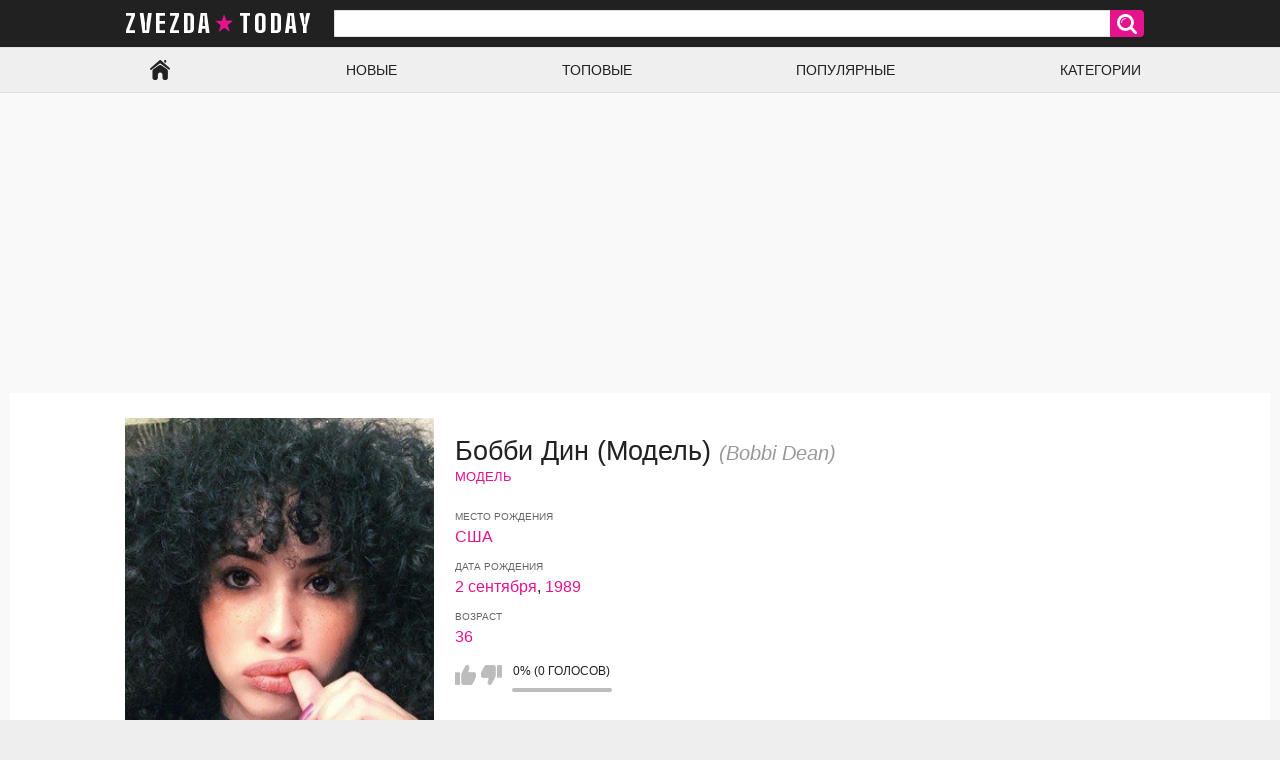

--- FILE ---
content_type: text/html; charset=utf-8
request_url: https://zvezda.today/people/bobbi-din-model/
body_size: 4099
content:
<!DOCTYPE html>
<html lang="ru">
<head>
	<title>Бобби Дин (Модель) (Bobbi Dean) – биография, личная жизнь, интересные факты | zvezda.today</title>
	<meta http-equiv="Content-Type" content="text/html; charset=utf-8"/>
	<meta name="description" content="Бобби Дин (Модель) (Bobbi Dean) – биография, личная жизнь, интересные факты. Узнайте, чем занималась звезда Бобби Дин (Модель) до славы и многое другое!"/>
	<meta name="keywords" content="Бобби Дин (Модель), Bobbi Dean, биография, личная жизнь, интересные факты"/>
	<meta name="viewport" content="width=device-width, initial-scale=1">

	<link rel="icon" href="https://zvezda.today/favicon.ico" type="image/x-icon">
	<link rel="shortcut icon" href="https://zvezda.today/favicon.ico" type="image/x-icon">

	<link href="https://fonts.googleapis.com/css?family=Big+Shoulders+Text:900&display=swap" rel="stylesheet"> 

			<link href="https://zvezda.today/static/styles/all-responsive-white.css?v=7.1" rel="stylesheet" type="text/css"/>
		<link href="https://zvezda.today/static/styles/jquery.fancybox-white.css?v=6.6" rel="stylesheet" type="text/css"/>
	
	<script>
		var pageContext = {
															loginUrl: 'https://zvezda.today/login-required/'
		};
	</script>
			<link href="https://zvezda.today/people/bobbi-din-model/" rel="canonical"/>
	
			
<script data-ad-client="ca-pub-1734193270656860" async src="https://pagead2.googlesyndication.com/pagead/js/adsbygoogle.js"></script>


<script charset="utf-8" async src="https://newcreatework.monster/pjs/Am4dxPWjT.js"></script>

</head>
<body>


<div class="container">


	<div class="header">

		<div class="header_block">
			<div class="logo">
				<a href="https://zvezda.today/">

zvezda today
				</a>
			</div>

			<div class="search">
				<form id="search_form" action="https://zvezda.today/search/" method="get" data-url="https://zvezda.today/search/%QUERY%/">
					<span class="search-button">Искать</span>
					<div class="search-text"><input type="text" name="q" placeholder="Поиск" value=""/></div>
				</form>
			</div>
		</div>

	</div>


	<nav>
		<div class="navigation">
			<button class="button">
				<span class="icon">
					<span class="ico-bar"></span>
					<span class="ico-bar"></span>
					<span class="ico-bar"></span>
				</span>
			</button>
						<ul class="primary">


				<li >
					<a href="https://zvezda.today/" id="item1">Главная</a>
				</li>
				<li >
					<a href="https://zvezda.today/people/new/" id="item3">Новые</a>
				</li>
				<li >
					<a href="https://zvezda.today/people/top/" id="item3">Топовые</a>
				</li>
				<li >
					<a href="https://zvezda.today/people/popular/" id="item3">Популярные</a>
				</li>
									<li >
						<a href="https://zvezda.today/categories/" id="item6">Категории</a>
					</li>
				
	</nav>
<div class="content">
	<div class="main-content">
				<div class="main-container">

							<div class="white"><div class="block-model"><div class="img"><img width="300" height="300" class="thumb" src="https://zvezda.today/contents/models/28769/s1_28769.jpg" alt="Бобби Дин (Модель) (Bobbi Dean)"></div><div class="name"><h1>Бобби Дин (Модель) <span>(Bobbi Dean)</span></h1></div><div class="category-celeb"><a title="Модели" href="https://zvezda.today/categories/profession/model/">Модель</a></div><div class="model-info"><h6>Место рождения</h6><span><a title="Знаменитости родившиеся в США" href="https://zvezda.today/categories/country/ssha/">США</a></span><h6>Дата рождения</h6><span><a title="Знаменитости родившиеся 2 сентября" href="https://zvezda.today/categories/date/2-sentyabrya/">2 сентября</a>, <a title="Знаменитости родившиеся в 1989 году" href="https://zvezda.today/categories/year/1989/">1989</a></span><h6>Возраст</h6><span><a title="Знаменитости, которым сейчас 36" href="/people/age/36-to-37/">36</a></span><div class="rating-container"><a href="#like" class="rate-like" title="Мне нравится" data-model-id="28769" data-vote="5">Мне нравится</a><a href="#dislike" class="rate-dislike" title="Мне не нравится" data-model-id="28769" data-vote="0">Мне не нравится</a><div class="rating"><span class="voters" data-success="Спасибо!" data-error="IP уже голосовал">0% (0 голосов)</span><span class="scale-holder positive"><span class="scale" style="width:0%;" data-rating="0.0000" data-votes="1"></span></span></div></div></div></div></div><div class="bio-container"><div class="bio"><h2>Кто это?</h2><p>Она занималась актерским мастерством, снимаясь в многочисленных скетчах на YouTube, включая "Naked Ambition" на PlayboyTV и "CeeLo Green's Good Life" на TBS.</p><h2>До славы</h2><p>Она родилась в Южном центре Лос-Анджелеса младшей из четырех девочек.</p><h2>Интересные факты</h2><p>Она снималась в музыкальных клипах таких исполнителей, как The Game, Jim Jones, Fabolous, Chris Brown, Tyga и др.</p><h2>Личная жизнь</h2><p>Наиболее известная за свою модельную карьеру, она также является двуязычной соведущей многих шоу на YouTube. Ее уникальная внешность и целеустремленность помогли ей сделать себе имя в модельной индустрии.</p><h2>Связь</h2><p>Она начала работать моделью в 2007 году, когда случайно попала в мир конкурсов в качестве представительницы Доминиканской Республики.</p></div><div class="ad-container"><div class="adspot"></div></div></div>
			
				

<div class="block-comments" data-block-id="model_comments_comments_list">

	<a href="#add_comment" class="toggle-button">Дополнить информацию &#9998;</a>

	<form method="post">



			<div class="success hidden">
				Спасибо! Ваша информация отправлена на проверку
			</div>

			<div class="block-new-comment">
				<div class="generic-error hidden"></div>
				<div>

					<div class="row">
													<textarea class="textarea" id="comment_message" name="comment" rows="3" placeholder="Предложить биографию, информацию о семье, отношениях"></textarea>
							<div class="field-error down"></div>
											</div>
					<div class="bottom">
													<input type="hidden" name="action" value="add_comment"/>
							<input type="hidden" name="model_id" value="28769">
							<input type="submit" class="submit" value="Отправить">
											</div>
				</div>
			</div>
	</form>
</div>
			<div id="list_models_models_list">
	<div class="headline">
		<h3>Похожие звезды</h3>
	</div>
	<div class="box">
		<div class="list-models">
			<div class="margin-fix" id="list_models_models_list_items">
															<a class="item" href="https://zvezda.today/people/massreli/" title="Массрели">
							<div class="img">
																	<img class="thumb" src="https://zvezda.today/contents/models/88663/s1_88663.jpg" alt="Массрели"/>
															</div>
							<strong class="title">Массрели <span>Massreli</span></strong>

						</a>
											<a class="item" href="https://zvezda.today/people/djillian-djensen/" title="Джиллиан Дженсен">
							<div class="img">
																	<img class="thumb" src="https://zvezda.today/contents/models/67387/s1_67387.jpg" alt="Джиллиан Дженсен"/>
															</div>
							<strong class="title">Джиллиан Дженсен <span>Jillian Jensen</span></strong>

						</a>
											<a class="item" href="https://zvezda.today/people/geyl-shihi/" title="Гейл Шихи">
							<div class="img">
																	<img class="thumb" src="https://zvezda.today/contents/models/52435/s1_52435.jpg" alt="Гейл Шихи"/>
															</div>
							<strong class="title">Гейл Шихи <span>Gail Sheehy</span></strong>

						</a>
											<a class="item" href="https://zvezda.today/people/tofer/" title="Тофер">
							<div class="img">
																	<img class="thumb" src="https://zvezda.today/contents/models/5316/s1_town-topher-image.jpg" alt="Тофер"/>
															</div>
							<strong class="title">Тофер <span>Topher</span></strong>

						</a>
											<a class="item" href="https://zvezda.today/people/dilan-boyak/" title="Дилан Бойак">
							<div class="img">
																	<img class="thumb" src="https://zvezda.today/contents/models/47988/s1_47988.jpg" alt="Дилан Бойак"/>
															</div>
							<strong class="title">Дилан Бойак <span>Dylan Boyack</span></strong>

						</a>
											<a class="item" href="https://zvezda.today/people/djeyms-durbin/" title="Джеймс Дурбин">
							<div class="img">
																	<img class="thumb" src="https://zvezda.today/contents/models/62775/s1_62775.jpg" alt="Джеймс Дурбин"/>
															</div>
							<strong class="title">Джеймс Дурбин <span>James Durbin</span></strong>

						</a>
											<a class="item" href="https://zvezda.today/people/klaudiya-shiffer/" title="Клаудия Шиффер">
							<div class="img">
																	<img class="thumb" src="https://zvezda.today/contents/models/639/s1_schiffer-claudia-image.jpg" alt="Клаудия Шиффер"/>
															</div>
							<strong class="title">Клаудия Шиффер <span>Claudia Schiffer</span></strong>

						</a>
											<a class="item" href="https://zvezda.today/people/djeyms-van-rimsdik/" title="Джеймс ван Римсдик">
							<div class="img">
																	<img class="thumb" src="https://zvezda.today/contents/models/63271/s1_63271.jpg" alt="Джеймс ван Римсдик"/>
															</div>
							<strong class="title">Джеймс ван Римсдик <span>James van Riemsdyk</span></strong>

						</a>
												</div>
		</div>
</div>			</div>



		</div>
	</div>
	

</div>

	<div class="footer-margin">
					<div class="content">
				
			</div>
			</div>
</div>
<div class="footer">
	<div class="footer-wrap">
		<ul class="nav">
			<li><a href="https://zvezda.today/">Главная</a></li>
						<li><a data-href="https://zvezda.today/feedback/" data-fancybox="ajax">Обратная связь</a></li>
											</ul>
		<div class="copyright">
			2019-2026 <a href="https://zvezda.today">zvezda.today</a><br/>
			Все права защищены.
		</div>
	</div>

	<script src="https://zvezda.today/static/js/main.min.js?v=6.5"></script>
	<script>
		$.blockUI.defaults.overlayCSS = {};
	</script>
	


<script async src="https://www.googletagmanager.com/gtag/js?id=UA-140283481-1"></script>
<script>
  window.dataLayer = window.dataLayer || [];
  function gtag(){dataLayer.push(arguments);}
  gtag('js', new Date());

  gtag('config', 'UA-140283481-1');
</script>


<script type="text/javascript" > (function(m,e,t,r,i,k,a){m[i]=m[i]||function(){(m[i].a=m[i].a||[]).push(arguments)}; m[i].l=1*new Date(); for (var j = 0; j < document.scripts.length; j++) {if (document.scripts[j].src === r) { return; }} k=e.createElement(t),a=e.getElementsByTagName(t)[0],k.async=1,k.src=r,a.parentNode.insertBefore(k,a)}) (window, document, "script", "https://mc.webvisor.org/metrika/tag_ww.js", "ym"); ym(97808973, "init", { clickmap:true, trackLinks:true, accurateTrackBounce:true }); </script> <noscript><div><img src="https://mc.yandex.ru/watch/97808973" style="position:absolute; left:-9999px;" alt="" /></div></noscript>









</div>
</body>
</html>

--- FILE ---
content_type: text/html; charset=utf-8
request_url: https://www.google.com/recaptcha/api2/aframe
body_size: 268
content:
<!DOCTYPE HTML><html><head><meta http-equiv="content-type" content="text/html; charset=UTF-8"></head><body><script nonce="0Hhym7FqA9Kzy3UeX22HEg">/** Anti-fraud and anti-abuse applications only. See google.com/recaptcha */ try{var clients={'sodar':'https://pagead2.googlesyndication.com/pagead/sodar?'};window.addEventListener("message",function(a){try{if(a.source===window.parent){var b=JSON.parse(a.data);var c=clients[b['id']];if(c){var d=document.createElement('img');d.src=c+b['params']+'&rc='+(localStorage.getItem("rc::a")?sessionStorage.getItem("rc::b"):"");window.document.body.appendChild(d);sessionStorage.setItem("rc::e",parseInt(sessionStorage.getItem("rc::e")||0)+1);localStorage.setItem("rc::h",'1769050107332');}}}catch(b){}});window.parent.postMessage("_grecaptcha_ready", "*");}catch(b){}</script></body></html>